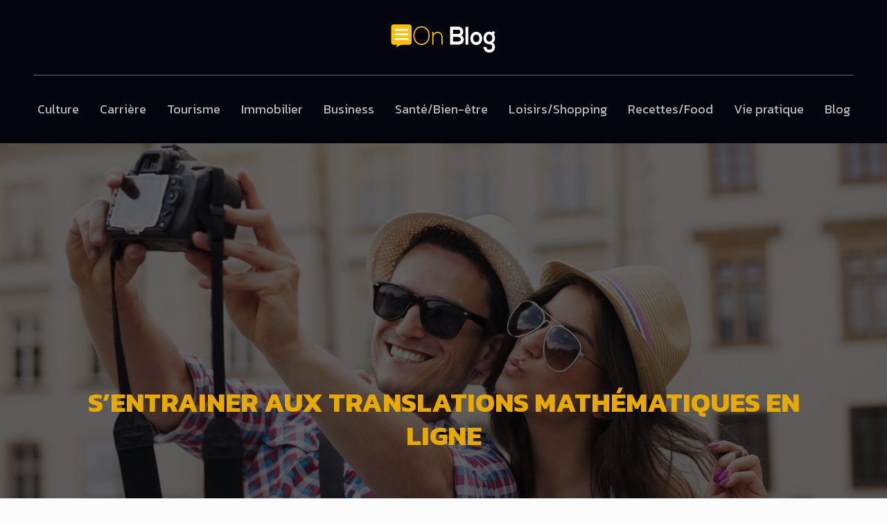

--- FILE ---
content_type: text/html; charset=UTF-8
request_url: https://www.onblog.org/s-entrainer-aux-translations-mathematiques-en-ligne/
body_size: 9114
content:
<!DOCTYPE html>
<html>
<head lang="fr-FR">
<meta charset="UTF-8">
<meta name="viewport" content="width=device-width">
<link rel="shortcut icon" href="https://www.onblog.org/wp-content/uploads/2016/06/favicon.png" /><link val="be-mining" ver="v 3.18.4" />
<meta name='robots' content='max-image-preview:large' />
	<style>img:is([sizes="auto" i], [sizes^="auto," i]) { contain-intrinsic-size: 3000px 1500px }</style>
	<link rel='dns-prefetch' href='//stackpath.bootstrapcdn.com' />
<title>Comment apprendre la translation mathématique en ligne ?</title><meta name="description" content="La translation fait partie de la géométrie des mathématiques. Pour l’apprendre en ligne, il faut recueillir les bonnes informations sur le net."><link rel='stylesheet' id='wp-block-library-css' href='https://www.onblog.org/wp-includes/css/dist/block-library/style.min.css?ver=050a0011640625e8758305f4c11672e3' type='text/css' media='all' />
<style id='classic-theme-styles-inline-css' type='text/css'>
/*! This file is auto-generated */
.wp-block-button__link{color:#fff;background-color:#32373c;border-radius:9999px;box-shadow:none;text-decoration:none;padding:calc(.667em + 2px) calc(1.333em + 2px);font-size:1.125em}.wp-block-file__button{background:#32373c;color:#fff;text-decoration:none}
</style>
<style id='global-styles-inline-css' type='text/css'>
:root{--wp--preset--aspect-ratio--square: 1;--wp--preset--aspect-ratio--4-3: 4/3;--wp--preset--aspect-ratio--3-4: 3/4;--wp--preset--aspect-ratio--3-2: 3/2;--wp--preset--aspect-ratio--2-3: 2/3;--wp--preset--aspect-ratio--16-9: 16/9;--wp--preset--aspect-ratio--9-16: 9/16;--wp--preset--color--black: #000000;--wp--preset--color--cyan-bluish-gray: #abb8c3;--wp--preset--color--white: #ffffff;--wp--preset--color--pale-pink: #f78da7;--wp--preset--color--vivid-red: #cf2e2e;--wp--preset--color--luminous-vivid-orange: #ff6900;--wp--preset--color--luminous-vivid-amber: #fcb900;--wp--preset--color--light-green-cyan: #7bdcb5;--wp--preset--color--vivid-green-cyan: #00d084;--wp--preset--color--pale-cyan-blue: #8ed1fc;--wp--preset--color--vivid-cyan-blue: #0693e3;--wp--preset--color--vivid-purple: #9b51e0;--wp--preset--gradient--vivid-cyan-blue-to-vivid-purple: linear-gradient(135deg,rgba(6,147,227,1) 0%,rgb(155,81,224) 100%);--wp--preset--gradient--light-green-cyan-to-vivid-green-cyan: linear-gradient(135deg,rgb(122,220,180) 0%,rgb(0,208,130) 100%);--wp--preset--gradient--luminous-vivid-amber-to-luminous-vivid-orange: linear-gradient(135deg,rgba(252,185,0,1) 0%,rgba(255,105,0,1) 100%);--wp--preset--gradient--luminous-vivid-orange-to-vivid-red: linear-gradient(135deg,rgba(255,105,0,1) 0%,rgb(207,46,46) 100%);--wp--preset--gradient--very-light-gray-to-cyan-bluish-gray: linear-gradient(135deg,rgb(238,238,238) 0%,rgb(169,184,195) 100%);--wp--preset--gradient--cool-to-warm-spectrum: linear-gradient(135deg,rgb(74,234,220) 0%,rgb(151,120,209) 20%,rgb(207,42,186) 40%,rgb(238,44,130) 60%,rgb(251,105,98) 80%,rgb(254,248,76) 100%);--wp--preset--gradient--blush-light-purple: linear-gradient(135deg,rgb(255,206,236) 0%,rgb(152,150,240) 100%);--wp--preset--gradient--blush-bordeaux: linear-gradient(135deg,rgb(254,205,165) 0%,rgb(254,45,45) 50%,rgb(107,0,62) 100%);--wp--preset--gradient--luminous-dusk: linear-gradient(135deg,rgb(255,203,112) 0%,rgb(199,81,192) 50%,rgb(65,88,208) 100%);--wp--preset--gradient--pale-ocean: linear-gradient(135deg,rgb(255,245,203) 0%,rgb(182,227,212) 50%,rgb(51,167,181) 100%);--wp--preset--gradient--electric-grass: linear-gradient(135deg,rgb(202,248,128) 0%,rgb(113,206,126) 100%);--wp--preset--gradient--midnight: linear-gradient(135deg,rgb(2,3,129) 0%,rgb(40,116,252) 100%);--wp--preset--font-size--small: 13px;--wp--preset--font-size--medium: 20px;--wp--preset--font-size--large: 36px;--wp--preset--font-size--x-large: 42px;--wp--preset--spacing--20: 0.44rem;--wp--preset--spacing--30: 0.67rem;--wp--preset--spacing--40: 1rem;--wp--preset--spacing--50: 1.5rem;--wp--preset--spacing--60: 2.25rem;--wp--preset--spacing--70: 3.38rem;--wp--preset--spacing--80: 5.06rem;--wp--preset--shadow--natural: 6px 6px 9px rgba(0, 0, 0, 0.2);--wp--preset--shadow--deep: 12px 12px 50px rgba(0, 0, 0, 0.4);--wp--preset--shadow--sharp: 6px 6px 0px rgba(0, 0, 0, 0.2);--wp--preset--shadow--outlined: 6px 6px 0px -3px rgba(255, 255, 255, 1), 6px 6px rgba(0, 0, 0, 1);--wp--preset--shadow--crisp: 6px 6px 0px rgba(0, 0, 0, 1);}:where(.is-layout-flex){gap: 0.5em;}:where(.is-layout-grid){gap: 0.5em;}body .is-layout-flex{display: flex;}.is-layout-flex{flex-wrap: wrap;align-items: center;}.is-layout-flex > :is(*, div){margin: 0;}body .is-layout-grid{display: grid;}.is-layout-grid > :is(*, div){margin: 0;}:where(.wp-block-columns.is-layout-flex){gap: 2em;}:where(.wp-block-columns.is-layout-grid){gap: 2em;}:where(.wp-block-post-template.is-layout-flex){gap: 1.25em;}:where(.wp-block-post-template.is-layout-grid){gap: 1.25em;}.has-black-color{color: var(--wp--preset--color--black) !important;}.has-cyan-bluish-gray-color{color: var(--wp--preset--color--cyan-bluish-gray) !important;}.has-white-color{color: var(--wp--preset--color--white) !important;}.has-pale-pink-color{color: var(--wp--preset--color--pale-pink) !important;}.has-vivid-red-color{color: var(--wp--preset--color--vivid-red) !important;}.has-luminous-vivid-orange-color{color: var(--wp--preset--color--luminous-vivid-orange) !important;}.has-luminous-vivid-amber-color{color: var(--wp--preset--color--luminous-vivid-amber) !important;}.has-light-green-cyan-color{color: var(--wp--preset--color--light-green-cyan) !important;}.has-vivid-green-cyan-color{color: var(--wp--preset--color--vivid-green-cyan) !important;}.has-pale-cyan-blue-color{color: var(--wp--preset--color--pale-cyan-blue) !important;}.has-vivid-cyan-blue-color{color: var(--wp--preset--color--vivid-cyan-blue) !important;}.has-vivid-purple-color{color: var(--wp--preset--color--vivid-purple) !important;}.has-black-background-color{background-color: var(--wp--preset--color--black) !important;}.has-cyan-bluish-gray-background-color{background-color: var(--wp--preset--color--cyan-bluish-gray) !important;}.has-white-background-color{background-color: var(--wp--preset--color--white) !important;}.has-pale-pink-background-color{background-color: var(--wp--preset--color--pale-pink) !important;}.has-vivid-red-background-color{background-color: var(--wp--preset--color--vivid-red) !important;}.has-luminous-vivid-orange-background-color{background-color: var(--wp--preset--color--luminous-vivid-orange) !important;}.has-luminous-vivid-amber-background-color{background-color: var(--wp--preset--color--luminous-vivid-amber) !important;}.has-light-green-cyan-background-color{background-color: var(--wp--preset--color--light-green-cyan) !important;}.has-vivid-green-cyan-background-color{background-color: var(--wp--preset--color--vivid-green-cyan) !important;}.has-pale-cyan-blue-background-color{background-color: var(--wp--preset--color--pale-cyan-blue) !important;}.has-vivid-cyan-blue-background-color{background-color: var(--wp--preset--color--vivid-cyan-blue) !important;}.has-vivid-purple-background-color{background-color: var(--wp--preset--color--vivid-purple) !important;}.has-black-border-color{border-color: var(--wp--preset--color--black) !important;}.has-cyan-bluish-gray-border-color{border-color: var(--wp--preset--color--cyan-bluish-gray) !important;}.has-white-border-color{border-color: var(--wp--preset--color--white) !important;}.has-pale-pink-border-color{border-color: var(--wp--preset--color--pale-pink) !important;}.has-vivid-red-border-color{border-color: var(--wp--preset--color--vivid-red) !important;}.has-luminous-vivid-orange-border-color{border-color: var(--wp--preset--color--luminous-vivid-orange) !important;}.has-luminous-vivid-amber-border-color{border-color: var(--wp--preset--color--luminous-vivid-amber) !important;}.has-light-green-cyan-border-color{border-color: var(--wp--preset--color--light-green-cyan) !important;}.has-vivid-green-cyan-border-color{border-color: var(--wp--preset--color--vivid-green-cyan) !important;}.has-pale-cyan-blue-border-color{border-color: var(--wp--preset--color--pale-cyan-blue) !important;}.has-vivid-cyan-blue-border-color{border-color: var(--wp--preset--color--vivid-cyan-blue) !important;}.has-vivid-purple-border-color{border-color: var(--wp--preset--color--vivid-purple) !important;}.has-vivid-cyan-blue-to-vivid-purple-gradient-background{background: var(--wp--preset--gradient--vivid-cyan-blue-to-vivid-purple) !important;}.has-light-green-cyan-to-vivid-green-cyan-gradient-background{background: var(--wp--preset--gradient--light-green-cyan-to-vivid-green-cyan) !important;}.has-luminous-vivid-amber-to-luminous-vivid-orange-gradient-background{background: var(--wp--preset--gradient--luminous-vivid-amber-to-luminous-vivid-orange) !important;}.has-luminous-vivid-orange-to-vivid-red-gradient-background{background: var(--wp--preset--gradient--luminous-vivid-orange-to-vivid-red) !important;}.has-very-light-gray-to-cyan-bluish-gray-gradient-background{background: var(--wp--preset--gradient--very-light-gray-to-cyan-bluish-gray) !important;}.has-cool-to-warm-spectrum-gradient-background{background: var(--wp--preset--gradient--cool-to-warm-spectrum) !important;}.has-blush-light-purple-gradient-background{background: var(--wp--preset--gradient--blush-light-purple) !important;}.has-blush-bordeaux-gradient-background{background: var(--wp--preset--gradient--blush-bordeaux) !important;}.has-luminous-dusk-gradient-background{background: var(--wp--preset--gradient--luminous-dusk) !important;}.has-pale-ocean-gradient-background{background: var(--wp--preset--gradient--pale-ocean) !important;}.has-electric-grass-gradient-background{background: var(--wp--preset--gradient--electric-grass) !important;}.has-midnight-gradient-background{background: var(--wp--preset--gradient--midnight) !important;}.has-small-font-size{font-size: var(--wp--preset--font-size--small) !important;}.has-medium-font-size{font-size: var(--wp--preset--font-size--medium) !important;}.has-large-font-size{font-size: var(--wp--preset--font-size--large) !important;}.has-x-large-font-size{font-size: var(--wp--preset--font-size--x-large) !important;}
:where(.wp-block-post-template.is-layout-flex){gap: 1.25em;}:where(.wp-block-post-template.is-layout-grid){gap: 1.25em;}
:where(.wp-block-columns.is-layout-flex){gap: 2em;}:where(.wp-block-columns.is-layout-grid){gap: 2em;}
:root :where(.wp-block-pullquote){font-size: 1.5em;line-height: 1.6;}
</style>
<link rel='stylesheet' id='default-css' href='https://www.onblog.org/wp-content/themes/factory-templates-3/style.css?ver=050a0011640625e8758305f4c11672e3' type='text/css' media='all' />
<link rel='stylesheet' id='bootstrap4-css' href='https://www.onblog.org/wp-content/themes/factory-templates-3/css/bootstrap4/bootstrap.min.css?ver=050a0011640625e8758305f4c11672e3' type='text/css' media='all' />
<link rel='stylesheet' id='font-awesome-css' href='https://stackpath.bootstrapcdn.com/font-awesome/4.7.0/css/font-awesome.min.css?ver=050a0011640625e8758305f4c11672e3' type='text/css' media='all' />
<link rel='stylesheet' id='global-css' href='https://www.onblog.org/wp-content/themes/factory-templates-3/css/global.css?ver=050a0011640625e8758305f4c11672e3' type='text/css' media='all' />
<link rel='stylesheet' id='style-css' href='https://www.onblog.org/wp-content/themes/factory-templates-3/css/template.css?ver=050a0011640625e8758305f4c11672e3' type='text/css' media='all' />
<link rel='stylesheet' id='animate-css-css' href='https://www.onblog.org/wp-content/themes/factory-templates-3/includes/admin/css/animate.min.css?ver=050a0011640625e8758305f4c11672e3' type='text/css' media='all' />
<script type="text/javascript" src="https://www.onblog.org/wp-includes/js/tinymce/tinymce.min.js?ver=050a0011640625e8758305f4c11672e3" id="wp-tinymce-root-js"></script>
<script type="text/javascript" src="https://www.onblog.org/wp-includes/js/tinymce/plugins/compat3x/plugin.min.js?ver=050a0011640625e8758305f4c11672e3" id="wp-tinymce-js"></script>
<script type="text/javascript" src="https://www.onblog.org/wp-content/themes/factory-templates-3/js/jquery.min.js?ver=050a0011640625e8758305f4c11672e3" id="jquery-js"></script>
<link rel="https://api.w.org/" href="https://www.onblog.org/wp-json/" /><link rel="alternate" title="JSON" type="application/json" href="https://www.onblog.org/wp-json/wp/v2/posts/1875" /><link rel="EditURI" type="application/rsd+xml" title="RSD" href="https://www.onblog.org/xmlrpc.php?rsd" />
<link rel="canonical" href="https://www.onblog.org/s-entrainer-aux-translations-mathematiques-en-ligne/" />
<link rel='shortlink' href='https://www.onblog.org/?p=1875' />
<link rel="alternate" title="oEmbed (JSON)" type="application/json+oembed" href="https://www.onblog.org/wp-json/oembed/1.0/embed?url=https%3A%2F%2Fwww.onblog.org%2Fs-entrainer-aux-translations-mathematiques-en-ligne%2F" />
<link rel="alternate" title="oEmbed (XML)" type="text/xml+oembed" href="https://www.onblog.org/wp-json/oembed/1.0/embed?url=https%3A%2F%2Fwww.onblog.org%2Fs-entrainer-aux-translations-mathematiques-en-ligne%2F&#038;format=xml" />
<meta name="google-site-verification" content="3dbqVy3rI8NfgHq38l70dPLJ_CuNqdvvq1Dn36MZlfU" />
<script>
  (function(i,s,o,g,r,a,m){i['GoogleAnalyticsObject']=r;i[r]=i[r]||function(){
  (i[r].q=i[r].q||[]).push(arguments)},i[r].l=1*new Date();a=s.createElement(o),
  m=s.getElementsByTagName(o)[0];a.async=1;a.src=g;m.parentNode.insertBefore(a,m)
  })(window,document,'script','https://www.google-analytics.com/analytics.js','ga');

  ga('create', 'UA-77930240-5', 'auto');
  ga('send', 'pageview');

</script><style type="text/css">
  
.default_color_background,.menu-bars{background-color : #ffc000 }
.default_color_text,a,h1 span,h2 span,h3 span,h4 span,h5 span,h6 span{color :#ffc000 }
.navigation li a,.navigation li.disabled,.navigation li.active a,.owl-dots .owl-dot.active span,.owl-dots .owl-dot:hover span{background-color: #ffc000;}
.block-spc{border-color:#ffc000}
.default_color_border{border-color : #ffc000 }
.fa-bars,.overlay-nav .close{color: #ffc000;}
nav li a:after{background-color: #ffc000;}
a{color : #ffc000 }
a:hover{color : #daa402 }
.archive h2 a{color :#040d19}
.main-menu,.bottom-menu{background-color:#02050e;}
.scrolling-down{background-color:#02050e;}
@media (max-width: 1199px){.main-menu{background-color:#02050e;}}
.sub-menu,.sliding-menu{background-color:#02050e;}
.main-menu{box-shadow: none;-moz-box-shadow: none;-webkit-box-shadow: none;}
.main-menu{padding : 0px 0px 0px 0px }
.main-menu.scrolling-down{padding : 0px 0px 0px 0px!important; }
.main-menu.scrolling-down{-webkit-box-shadow: 0 2px 13px 0 rgba(0, 0, 0, .1);-moz-box-shadow: 0 2px 13px 0 rgba(0, 0, 0, .1);box-shadow: 0 2px 13px 0 rgba(0, 0, 0, .1);}   
nav li a{font-size:18px;}
nav li a{line-height:28px;}
nav li a{color:#b5b5b5!important;}
nav li:hover > a,.current-menu-item > a{color:#ffffff!important;}
.scrolling-down nav li a{color:#b5b5b5!important;}
.scrolling-down nav li:hover a,.scrolling-down .current-menu-item a{color:#ffffff!important;}
.sub-menu a,.sliding-menu a{color:#b5b5b5!important;}
.archive h1{color:#e8a901!important;}
.archive h1,.single h1{text-align:center!important;}
.single h1{color:#e8a901!important;}
#logo{padding:15px 10px 15px 10px;}
.archive .readmore{background-color:#e8a901;}
.archive .readmore{color:#ffffff;}
.archive .readmore:hover{background-color:#040d19;}
.archive .readmore:hover{color:#ffffff;}
.archive .readmore{padding:5px 15px 5px 15px;}
.home .post-content p a{color:#ffc000}
.home .post-content p a:hover{color:#daa402}
.subheader{padding:350px 0px 150px}
footer{padding:80px 0 60px}
footer #back_to_top{background-color:#ffc000;}
footer #back_to_top i{color:#fff;}
footer #back_to_top {padding:6px 12px 4px;}
.single h2{font-size:22px!important}    
.single h3{font-size:18px!important}    
.single h4{font-size:15px!important}    
.single h5{font-size:15px!important}    
.single h6{font-size:15px!important}    
@media(max-width: 1024px){.main-menu.scrolling-down{position: fixed !important;}}
.sow-accordion-panel-border h3{    font-size: 20px; line-height: 26px;  color: #040d19;}
.sow-accordion-title{    font-weight: 600;}
footer{color: #80848E;}
footer .footer-widget {
    font-size: 20px;
    color: #fff;
    margin-bottom: 15px;
}
.widget_sidebar .sidebar-widget {
    font-size: 19px;
    color: #000;
    margin-bottom: 15px;
}
.post-content-loop{
padding: 40px 30px;
    -webkit-box-shadow: 0 10px 30px rgb(0 0 0 / 7%);
    box-shadow: 0 10px 30px rgb(0 0 0 / 7%);
    background: #fff;
}
.loop-post .thumb-cover{margin-bottom:0!important}
.widget_sidebar img{width:190px;height:auto;margin-bottom:15px;}</style>
</head>
<body class="wp-singular post-template-default single single-post postid-1875 single-format-standard wp-theme-factory-templates-3 catid-17 " style="background-image:url(http://www.onblog.org/wp-content/uploads/2016/01/home_mining_bg_pattern.jpg);background-color:#FCFCFC">
	
<div class="main-menu normal-menu menu-to-right hide-logo stack_center">
<div class="container-fluid pl-5 pr-5">
<div class="text-center">


<a id="logo-ma" href="https://www.onblog.org">
<img class="logo-main" src="https://www.onblog.org/wp-content/uploads/2016/06/on-blog2.png" alt="logo">
</a>

	

</div>
</div>
<div class="container-fluid">	
<nav class="navbar navbar-expand-xl pl-0 pr-0">

<a id="logo" href="https://www.onblog.org">
<img class="logo-main" src="https://www.onblog.org/wp-content/uploads/2016/06/on-blog2.png" alt="logo">
</a>
	
<button class="navbar-toggler" type="button" data-toggle="collapse" data-target="#navbarsExample06" aria-controls="navbarsExample06" aria-expanded="false" aria-label="Toggle navigation">
<span class="navbar-toggler-icon">
<div class="menu_btn">	
<div class="menu-bars"></div>
<div class="menu-bars"></div>
<div class="menu-bars"></div>
</div>
</span>
</button> 
<div class="collapse navbar-collapse" id="navbarsExample06">
<ul id="main-menu" class="navbar-nav ml-auto mr-auto"><li id="menu-item-3011" class="menu-item menu-item-type-taxonomy menu-item-object-category current-post-ancestor current-menu-parent current-post-parent"><a href="https://www.onblog.org/culture/">Culture</a></li>
<li id="menu-item-328" class="menu-item menu-item-type-taxonomy menu-item-object-category"><a href="https://www.onblog.org/carriere/">Carrière</a></li>
<li id="menu-item-111" class="menu-item menu-item-type-taxonomy menu-item-object-category"><a href="https://www.onblog.org/tourisme/">Tourisme</a></li>
<li id="menu-item-112" class="menu-item menu-item-type-taxonomy menu-item-object-category"><a href="https://www.onblog.org/immobilier/">Immobilier</a></li>
<li id="menu-item-113" class="menu-item menu-item-type-taxonomy menu-item-object-category"><a href="https://www.onblog.org/business/">Business</a></li>
<li id="menu-item-114" class="menu-item menu-item-type-taxonomy menu-item-object-category"><a href="https://www.onblog.org/sante-bien-etre/">Santé/Bien-être</a></li>
<li id="menu-item-143" class="menu-item menu-item-type-taxonomy menu-item-object-category"><a href="https://www.onblog.org/loisirs-shopping/">Loisirs/Shopping</a></li>
<li id="menu-item-142" class="menu-item menu-item-type-taxonomy menu-item-object-category"><a href="https://www.onblog.org/recettes-food/">Recettes/Food</a></li>
<li id="menu-item-655" class="menu-item menu-item-type-taxonomy menu-item-object-category"><a href="https://www.onblog.org/vie-pratique/">Vie pratique</a></li>
<li id="menu-item-663" class="menu-item menu-item-type-taxonomy menu-item-object-category"><a href="https://www.onblog.org/blog/">Blog</a></li>
</ul></div>
</nav>
</div>
</div>
<div class="main">
	<div class="subheader" style="background-position:center;background-image:url(/wp-content/uploads/2016/06/slider.jpg);">
<div id="mask" style="background-color:rgb(0,0,0,0.6);"></div>	<div class="container"><h1 class="title">S&rsquo;entrainer aux translations mathématiques en ligne</h1></div>
</div>
<div class="container">
<div class="row">
<div class="post-data col-md-9 col-lg-9 col-xs-12">
<div class="post-thumb text-center">
<img width="880" height="300" src="https://www.onblog.org/wp-content/uploads/2021/03/translations-mathematiques.jpg" class="attachment-post-large size-post-large wp-post-image" alt="translations mathématiques" decoding="async" fetchpriority="high" srcset="https://www.onblog.org/wp-content/uploads/2021/03/translations-mathematiques.jpg 880w, https://www.onblog.org/wp-content/uploads/2021/03/translations-mathematiques-300x102.jpg 300w, https://www.onblog.org/wp-content/uploads/2021/03/translations-mathematiques-768x262.jpg 768w, https://www.onblog.org/wp-content/uploads/2021/03/translations-mathematiques-260x89.jpg 260w, https://www.onblog.org/wp-content/uploads/2021/03/translations-mathematiques-50x17.jpg 50w, https://www.onblog.org/wp-content/uploads/2021/03/translations-mathematiques-150x51.jpg 150w" sizes="(max-width: 880px) 100vw, 880px" /></div>
<div class="blog-post-content">
<p class="ql-align-justify">Dans les mathématiques, la translation fait partie de la branche de la géométrie.&nbsp;La compréhension et l’acquisition de cette connaissance sont assez difficiles pour certaines personnes. Ainsi, il leur est nécessaire de trouver un bon tutoriel pour pouvoir le comprendre. Grâce à&nbsp;internet, on peut trouver une large gamme de choix pour ce genre de choses.&nbsp;Il est alors essentiel de rechercher les bonnes informations sur les translations mathématiques pour bien s’entraîner.</p>
<h2 class="ql-align-justify">Trouver les bonnes leçons et exercices en ligne</h2>
<p class="ql-align-justify">Pour pouvoir s’entraîner sur&nbsp;les <strong>mathematiques&nbsp;</strong>en ligne, il faut bien se référer. En effet sur le Net, il existe beaucoup de données qui sont parfois inutiles et font perdre votre&nbsp;temps.&nbsp;D’abord, il faut trouver la leçon adéquate aux savoirs attendus.&nbsp;Pour cela, il faut chercher ces informations en étant le plus précis possible sur le sujet.&nbsp;Ensuite, il faudra vérifier les sources de ses renseignements notamment si l’auteur de la publication est un professeur, un particulier, un groupe. L’objectif de la publication est aussi à vérifier : vise-t-elle à vendre des produits,&nbsp;informer ou autre ? Le&nbsp;type de site et son contenu sont-ils mis&nbsp;à jour fréquemment ? Qu’en est-il du registre de la&nbsp;langue ?</p>
<p class="ql-align-justify">Vous pourrez choisir le site qui convient le plus à vos besoins comme le niveau scolaire,&nbsp;l’utilisation…&nbsp;Il existe aussi beaucoup d’exercices sur&nbsp;la <a href="https://www.accromaths.fr/translations/" rel="" target="_blank">translation maths</a>.&nbsp;Il faut donc trouver les meilleurs pour bien s’entraîner.&nbsp;Pourtant, chaque site a des méthodes différentes pour faire passer leur savoir. Vous pourrez par exemple retrouver des sites qui proposent des cours, des exercices corrigés et des&nbsp;quizz&nbsp;pour s’amuser.&nbsp;Il y a ceux qui offrent une nouvelle version pour l’apprentissage comme l’utilisation de vidéos éducatives ou des fichiers de cours&nbsp;entiers.</p>
<p class="ql-align-justify">Certains sites ne proposent que des exercices en grande quantité alors que d’autres sont disponibles sur des applications&nbsp;avec des résumés et exercices à la fois amusants et pédagogiques. Pour finir, on retrouve ceux qui aident à mieux se préparer aux examens, tests, etc. Comme tout le monde est différent, il est nécessaire de savoir lequel vous convient le mieux.</p>
<h2 class="ql-align-justify">Augmenter ses réflexes en mathématiques</h2>
<p class="ql-align-justify">Le meilleur moyen de progresser en&nbsp;<strong>mathématiques</strong> consiste à s’entraîner.&nbsp;Et pour ce faire, il faudra augmenter vos réflexes sur le sujet, c’est-à-dire optimiser la vitesse de réflexion pour résoudre le problème plus rapidement et simplement.&nbsp;Pour améliorer vos réflexes, vous devrez d’abord déterminer votre niveau pour connaître vos lacunes et points forts, puis vous situer par rapport aux autres et bien gérer votre temps pour l’entraînement.&nbsp;</p>
<p class="ql-align-justify">Par la suite, il faut réviser ce que l’on sait. Bien entendu, il faudra répéter ce que l’on a appris en utilisant des fiches, des supports électroniques, du papier ou des&nbsp;applications. Enfin, vous devrez recommencer les exercices pour bien les assimiler. Faire un exercice plusieurs fois tout en changeant légèrement les données aide toujours à s’améliorer.&nbsp;Toutefois, cela doit être en phase avec votre niveau, adapté à votre but, mais aussi accessible et faisable.</p>
<h2 class="ql-align-justify">Augmenter sa mémoire en mathématiques</h2>
<p class="ql-align-justify">Le meilleur moyen pour s’améliorer en&nbsp;<strong>maths</strong>&nbsp;est de s’entraîner, mais aussi d’augmenter vos réflexes et votre mémoire. Cela marche pour toutes les branches de la&nbsp;mathématique. Pour y arriver, on doit être avant tout attentif pendant les périodes d’apprentissage, car plus on est concentré pendant une explication, plus il sera facile de la comprendre et l’assimiler.&nbsp;</p>
<p class="ql-align-justify">Il faudra rester ordonner, organiser vos pensées comme faire un ordre d’importance.&nbsp;On doit aussi répéter plusieurs fois ce qu’on a appris pour mieux s’en souvenir.&nbsp;Trouver le moyen le plus efficace qui convient à chacun est essentiel pour avoir le meilleur résultat possible.&nbsp;Il faut essayer de toujours utiliser ses méninges pour être plus performant.&nbsp;D’ailleurs, le repos est aussi une étape importante à l’apprentissage notamment avoir une bonne nuit de sommeil et du temps libre.&nbsp;Cela aide à mieux renforcer les connaissances et à éviter des problèmes de santé.&nbsp;Il existe d’autres moyens comme faire du sport, bien manger ou éviter le&nbsp;stress.</p>
<h2 class="ql-align-justify">Tout sur les translations mathématiques</h2>
<p class="ql-align-justify">Pour s’y entraîner, il faut déjà comprendre un minimum de bases et ainsi améliorer la qualité des exercices et en toute connaissance de vos manques.&nbsp;Une <strong>translation maths</strong>&nbsp;est une transformation qui fait déplacer une figure géométrique le long d’une droite sur une longueur et un sens bien défini.&nbsp;Elle est donc déterminée par une droite, une longueur et un sens qui sont définis par deux points. Sa figure géométrique ne doit subir aucune déformation ni aucune rotation.&nbsp;</p>
<p class="ql-align-justify">Ensuite, il faut connaître ses caractéristiques.&nbsp;Et enfin, il faut bien cerner toutes les approches possibles en translation. Pour mieux comprendre, il faut d’abord aimer la translation, car il sera difficile d’assimiler les leçons pour les non-passionnés. Vous devrez être bien équipé pour le pratiquer.&nbsp;Il faut également apprendre à se concentrer durant les moments d’explications et les exercices. Pour finir, il faudra appliquer les méthodes d’entraînements que l’on vous propose.</p>






<div class="row nav-post-cat"><div class="col-6"><a href="https://www.onblog.org/jim-carrey-ou-est-la-mega-star-dhollywood/"><i class="fa fa-arrow-left" aria-hidden="true"></i>Jim Carrey &#8211; Où est la méga-star d&rsquo;Hollywood ?</a></div><div class="col-6"><a href="https://www.onblog.org/michel-ange-et-la-voute-de-la-chapelle-sixtine/"><i class="fa fa-arrow-left" aria-hidden="true"></i>Michel-Ange et la voûte de la chapelle Sixtine</a></div></div>
	
</div>


</div>
<div class="col-md-3 col-xs-12 col-lg-3">
<div class="sidebar">
<div class="widget-area">
<div class="widget_sidebar"><div class="sidebar-widget">Sport</div>			<div class="textwidget"><img src=" http://www.onblog.org/wp-content/uploads/2016/06/Sport.jpg" alt="Sport">
<p>Informez-vous sur l’actualité sportive. Cette rubrique s’adresse aux amateurs de football, compétitions prestigieuses de tennis ou de cyclisme. Qu’il s’agisse de résultats des championnats prestigieux, des informations insolites ou des révélations sur le mercato, vous êtes sur le bon blog.</p>

</div>
		</div><div class="widget_sidebar"><div class="sidebar-widget">Fashion</div>			<div class="textwidget"><img src=" http://www.onblog.org/wp-content/uploads/2016/06/Fashion.jpg" alt="Fashion">
<p>Les amateurs de tendances fashion peuvent se tenir informés sur des événements prestigieux comme la Fashion Week, les derniers styles à la mode et des astuces permettant d’améliorer leur relooking. Découvrez également les looks de vos stars internationales favorites.</p>

</div>
		</div>



<style>
	.nav-post-cat .col-6 i{
		display: inline-block;
		position: absolute;
	}
	.nav-post-cat .col-6 a{
		position: relative;
	}
	.nav-post-cat .col-6:nth-child(1) a{
		padding-left: 18px;
		float: left;
	}
	.nav-post-cat .col-6:nth-child(1) i{
		left: 0;
	}
	.nav-post-cat .col-6:nth-child(2) a{
		padding-right: 18px;
		float: right;
	}
	.nav-post-cat .col-6:nth-child(2) i{
		transform: rotate(180deg);
		right: 0;
	}
	.nav-post-cat .col-6:nth-child(2){
		text-align: right;
	}
</style>




</div>
</div>
</div>
<script type="text/javascript">
$(document).ready(function() {
$( ".blog-post-content img" ).on( "click", function() {
var url_img = $(this).attr('src');
$('.img-fullscreen').html("<div><img src='"+url_img+"'></div>");
$('.img-fullscreen').fadeIn();
});
$('.img-fullscreen').on( "click", function() {
$(this).empty();
$('.img-fullscreen').hide();
});
});
</script>
</div>
  


</div>
</div>


<footer  style="background-color:#02050e">
<div class="container widgets">
<div class="row">
<div class="col-md-3 col-xs-12">
<div class="widget_footer"><div class="footer-widget">Voiture</div>			<div class="textwidget"><p>Voitures de sport, voitures électriques, voitures d’occasion, voitures anciennes… découvrez l’univers des automobiles à travers notre rubrique consacrée aux véhicules. Trouvez également des renseignements comme la location de voiture, les nouveautés concernant le permis de conduire ou le tuning…</p>

</div>
		</div></div>
<div class="col-md-3 col-xs-12">
<div class="widget_footer"><div class="footer-widget">Formation</div>			<div class="textwidget"><p>Pour trouver une formation qui répond à ses besoins, on a le choix entre différentes catégories comme assistant de vie aux familles, formation qualifiante pour devenir électricien équipement… De nombreuses offres de formation professionnelle sont éligibles au CPF. Les formations peuvent se faire à distance.</p>

</div>
		</div></div>
<div class="col-md-3 col-xs-12">
<div class="widget_footer"><div class="footer-widget">Jeux</div>			<div class="textwidget"><p>Pour se divertir, on a le choix entre plusieurs types de jeux : jeux gratuits, jeux de filles, jeux de cuisine, jeux d'enfant, jeux de foot… Les amateurs de jeux en ligne peuvent même passer des moments de détente conviviaux en s’amusant à des MMORPG "Free MMORPG List and MMO Games" ou les jeux de rôle en ligne massivement multijoueur.</p>

</div>
		</div></div>
<div class="col-md-3 col-xs-12">
<div class="widget_footer"><div class="footer-widget">Animaux</div>			<div class="textwidget"><p>Découvrez tout ce qu’il faut savoir sur les animaux comme les races de chien, informations sur le chien-loup ou des techniques d’hygiène pour le bien-être des petits chiens et des chiens adultes. On peut également obtenir des informations sur les différentes techniques pour dresser un chien de chasse.

</p>

</div>
		</div></div>
</div>
</div>
<div class="to-top " id=""><a id='back_to_top'><i class='fa fa-angle-up' aria-hidden='true'></i></a></div></footer>

<script type="speculationrules">
{"prefetch":[{"source":"document","where":{"and":[{"href_matches":"\/*"},{"not":{"href_matches":["\/wp-*.php","\/wp-admin\/*","\/wp-content\/uploads\/*","\/wp-content\/*","\/wp-content\/plugins\/*","\/wp-content\/themes\/factory-templates-3\/*","\/*\\?(.+)"]}},{"not":{"selector_matches":"a[rel~=\"nofollow\"]"}},{"not":{"selector_matches":".no-prefetch, .no-prefetch a"}}]},"eagerness":"conservative"}]}
</script>
<p class="text-center" style="margin-bottom: 0px"><a href="/plan-du-site/">Plan du site</a></p>	<script>
	jQuery(document).ready(function($){
		'use strict';
		if ( 'function' === typeof WOW ) {
			new WOW().init();
		}
	});
	</script>
	<script type="text/javascript" src="https://www.onblog.org/wp-content/themes/factory-templates-3/js/bootstrap.min.js" id="bootstrap4-js"></script>
<script type="text/javascript" src="https://www.onblog.org/wp-content/themes/factory-templates-3/includes/admin/js/wow.min.js" id="wow-js"></script>
<script type="text/javascript" src="https://www.onblog.org/wp-content/themes/factory-templates-3/js/rellax.min.js" id="rellax-js"></script>
<script type="text/javascript" src="https://www.onblog.org/wp-content/themes/factory-templates-3/js/default_script.js" id="default_script-js"></script>



<script type="text/javascript">
jQuery('.remove-margin-bottom').parent(".so-panel").css("margin-bottom","0px");

let calcScrollValue = () => {
  let scrollProgress = document.getElementById("progress");
  let progressValue = document.getElementById("back_to_top");
  let pos = document.documentElement.scrollTop;
  let calcHeight = document.documentElement.scrollHeight - document.documentElement.clientHeight;
  let scrollValue = Math.round((pos * 100) / calcHeight);
  if (pos > 500) {
    progressValue.style.display = "grid";
  } else {
    progressValue.style.display = "none";
  }
  scrollProgress.addEventListener("click", () => {
    document.documentElement.scrollTop = 0;
  });
  scrollProgress.style.background = `conic-gradient( ${scrollValue}%, #fff ${scrollValue}%)`;
};
window.onscroll = calcScrollValue;
window.onload = calcScrollValue;



</script>
<script type="text/javascript">
var nav = jQuery('.main-menu:not(.creative-menu-open)');
var menu_height = jQuery(".main-menu").height();  
jQuery(window).scroll(function () { 
if (jQuery(this).scrollTop() > 125) { 
nav.addClass("fixed-menu");
jQuery(".main-menu").addClass("scrolling-down");
jQuery("#before-menu").css("height",menu_height);
setTimeout(function(){ jQuery('.fixed-menu').css("top", "0"); },600)
} else {
jQuery(".main-menu").removeClass("scrolling-down");
nav.removeClass("fixed-menu");
jQuery("#before-menu").css("height","0px");
jQuery('.fixed-menu').css("top", "-200px");
nav.attr('style', '');
}
});
</script>


<div class="img-fullscreen"></div>

 

</body>
</html>   